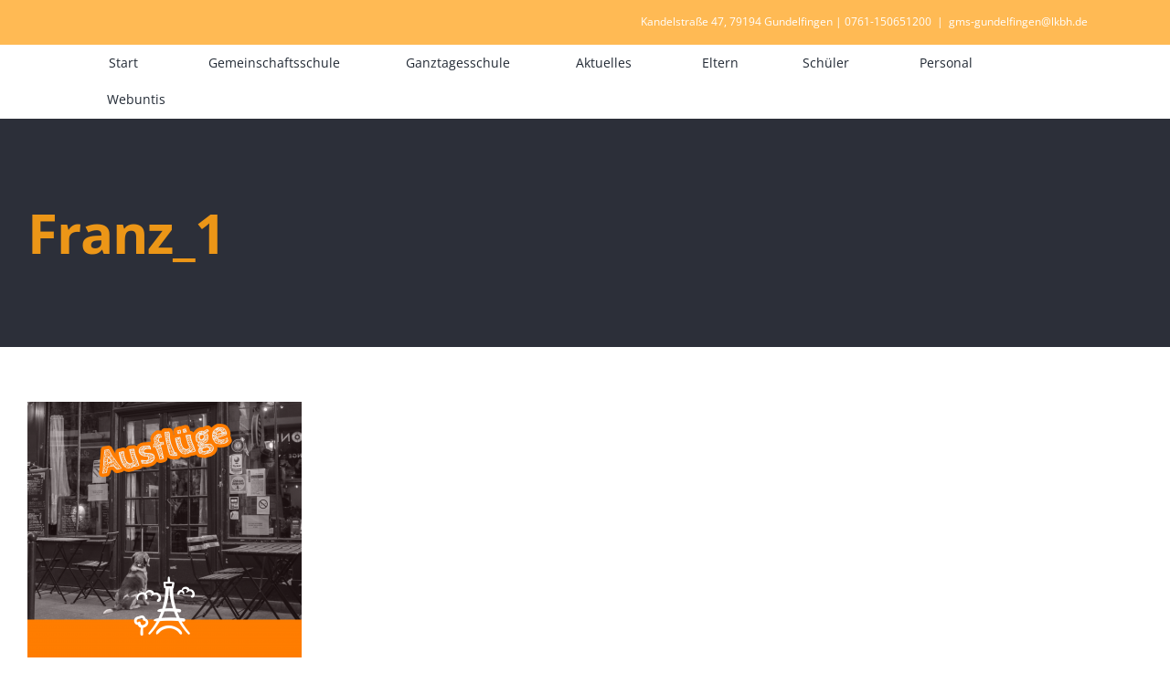

--- FILE ---
content_type: text/html; charset=UTF-8
request_url: https://www.gms-gundelfingen.de/avada_portfolio/economics/franz_1/
body_size: 16602
content:
<!DOCTYPE html>
<html class="avada-html-layout-wide avada-html-header-position-top" dir="ltr" lang="de" prefix="og: https://ogp.me/ns#" prefix="og: http://ogp.me/ns# fb: http://ogp.me/ns/fb#">
<head>
	<meta http-equiv="X-UA-Compatible" content="IE=edge" />
	<meta http-equiv="Content-Type" content="text/html; charset=utf-8"/>
	<link rel='stylesheet' href='/wp-content/themes/Avada/assets/css/_ql-custom.css' type='text/css' media='all' />
	<meta name="viewport" content="width=device-width, initial-scale=1" />
	<script type="text/javascript" data-cookieconsent="ignore">
	window.dataLayer = window.dataLayer || [];

	function gtag() {
		dataLayer.push(arguments);
	}

	gtag("consent", "default", {
		ad_personalization: "denied",
		ad_storage: "denied",
		ad_user_data: "denied",
		analytics_storage: "denied",
		functionality_storage: "denied",
		personalization_storage: "denied",
		security_storage: "granted",
		wait_for_update: 500,
	});
	gtag("set", "ads_data_redaction", true);
	</script>
<script type="text/javascript"
		id="Cookiebot"
		src="https://consent.cookiebot.com/uc.js"
		data-implementation="wp"
		data-cbid="2186d32a-f0c0-481e-8c6b-7b9970ad8f56"
						data-culture="DE"
				data-blockingmode="auto"
	></script>
<title>Franz_1 | Albert-Schweitzer-GMS</title>

		<!-- All in One SEO 4.9.3 - aioseo.com -->
	<meta name="robots" content="max-image-preview:large" />
	<meta name="author" content="Raphael Schlotter"/>
	<meta name="google-site-verification" content="ruzcpR6TctHtiY8vONbAMJYfWD_cLgfvTyWyfm0GstA" />
	<link rel="canonical" href="https://www.gms-gundelfingen.de/avada_portfolio/economics/franz_1/" />
	<meta name="generator" content="All in One SEO (AIOSEO) 4.9.3" />
		<meta property="og:locale" content="de_DE" />
		<meta property="og:site_name" content="Albert-Schweitzer-GMS | Gemeinschaftsschule Gundelfingen" />
		<meta property="og:type" content="article" />
		<meta property="og:title" content="Franz_1 | Albert-Schweitzer-GMS" />
		<meta property="og:url" content="https://www.gms-gundelfingen.de/avada_portfolio/economics/franz_1/" />
		<meta property="article:published_time" content="2021-02-18T18:13:47+00:00" />
		<meta property="article:modified_time" content="2021-02-18T18:13:47+00:00" />
		<meta name="twitter:card" content="summary" />
		<meta name="twitter:title" content="Franz_1 | Albert-Schweitzer-GMS" />
		<script type="application/ld+json" class="aioseo-schema">
			{"@context":"https:\/\/schema.org","@graph":[{"@type":"BreadcrumbList","@id":"https:\/\/www.gms-gundelfingen.de\/avada_portfolio\/economics\/franz_1\/#breadcrumblist","itemListElement":[{"@type":"ListItem","@id":"https:\/\/www.gms-gundelfingen.de#listItem","position":1,"name":"Home","item":"https:\/\/www.gms-gundelfingen.de","nextItem":{"@type":"ListItem","@id":"https:\/\/www.gms-gundelfingen.de\/avada_portfolio\/economics\/franz_1\/#listItem","name":"Franz_1"}},{"@type":"ListItem","@id":"https:\/\/www.gms-gundelfingen.de\/avada_portfolio\/economics\/franz_1\/#listItem","position":2,"name":"Franz_1","previousItem":{"@type":"ListItem","@id":"https:\/\/www.gms-gundelfingen.de#listItem","name":"Home"}}]},{"@type":"ItemPage","@id":"https:\/\/www.gms-gundelfingen.de\/avada_portfolio\/economics\/franz_1\/#itempage","url":"https:\/\/www.gms-gundelfingen.de\/avada_portfolio\/economics\/franz_1\/","name":"Franz_1 | Albert-Schweitzer-GMS","inLanguage":"de-DE","isPartOf":{"@id":"https:\/\/www.gms-gundelfingen.de\/#website"},"breadcrumb":{"@id":"https:\/\/www.gms-gundelfingen.de\/avada_portfolio\/economics\/franz_1\/#breadcrumblist"},"author":{"@id":"https:\/\/www.gms-gundelfingen.de\/author\/admin002\/#author"},"creator":{"@id":"https:\/\/www.gms-gundelfingen.de\/author\/admin002\/#author"},"datePublished":"2021-02-18T19:13:47+01:00","dateModified":"2021-02-18T19:13:47+01:00"},{"@type":"Organization","@id":"https:\/\/www.gms-gundelfingen.de\/#organization","name":"Albert-Schweitzer-GMS","description":"Gemeinschaftsschule Gundelfingen","url":"https:\/\/www.gms-gundelfingen.de\/"},{"@type":"Person","@id":"https:\/\/www.gms-gundelfingen.de\/author\/admin002\/#author","url":"https:\/\/www.gms-gundelfingen.de\/author\/admin002\/","name":"Raphael Schlotter","image":{"@type":"ImageObject","@id":"https:\/\/www.gms-gundelfingen.de\/avada_portfolio\/economics\/franz_1\/#authorImage","url":"https:\/\/secure.gravatar.com\/avatar\/3e0c2ae3b358c6ac49bc2902bc99531bedd102175800d06136f1eaaf72126714?s=96&d=mm&r=g","width":96,"height":96,"caption":"Raphael Schlotter"}},{"@type":"WebSite","@id":"https:\/\/www.gms-gundelfingen.de\/#website","url":"https:\/\/www.gms-gundelfingen.de\/","name":"Albert-Schweitzer-GMS","description":"Gemeinschaftsschule Gundelfingen","inLanguage":"de-DE","publisher":{"@id":"https:\/\/www.gms-gundelfingen.de\/#organization"}}]}
		</script>
		<!-- All in One SEO -->

<link rel='dns-prefetch' href='//www.gms-gundelfingen.de' />
<link rel="alternate" type="application/rss+xml" title="Albert-Schweitzer-GMS &raquo; Feed" href="https://www.gms-gundelfingen.de/feed/" />
<link rel="alternate" type="application/rss+xml" title="Albert-Schweitzer-GMS &raquo; Kommentar-Feed" href="https://www.gms-gundelfingen.de/comments/feed/" />
					<link rel="shortcut icon" href="https://www.gms-gundelfingen.de/wp-content/uploads/2020/09/favicon.gif" type="image/x-icon" />
		
		
		
		
		
		<link rel="alternate" type="application/rss+xml" title="Albert-Schweitzer-GMS &raquo; Kommentar-Feed zu Franz_1" href="https://www.gms-gundelfingen.de/avada_portfolio/economics/franz_1/feed/" />
<link rel="alternate" title="oEmbed (JSON)" type="application/json+oembed" href="https://www.gms-gundelfingen.de/wp-json/oembed/1.0/embed?url=https%3A%2F%2Fwww.gms-gundelfingen.de%2Favada_portfolio%2Feconomics%2Ffranz_1%2F" />
<link rel="alternate" title="oEmbed (XML)" type="text/xml+oembed" href="https://www.gms-gundelfingen.de/wp-json/oembed/1.0/embed?url=https%3A%2F%2Fwww.gms-gundelfingen.de%2Favada_portfolio%2Feconomics%2Ffranz_1%2F&#038;format=xml" />
<style id='wp-img-auto-sizes-contain-inline-css' type='text/css'>
img:is([sizes=auto i],[sizes^="auto," i]){contain-intrinsic-size:3000px 1500px}
/*# sourceURL=wp-img-auto-sizes-contain-inline-css */
</style>
<style id='wp-emoji-styles-inline-css' type='text/css'>

	img.wp-smiley, img.emoji {
		display: inline !important;
		border: none !important;
		box-shadow: none !important;
		height: 1em !important;
		width: 1em !important;
		margin: 0 0.07em !important;
		vertical-align: -0.1em !important;
		background: none !important;
		padding: 0 !important;
	}
/*# sourceURL=wp-emoji-styles-inline-css */
</style>
<style id='classic-theme-styles-inline-css' type='text/css'>
/*! This file is auto-generated */
.wp-block-button__link{color:#fff;background-color:#32373c;border-radius:9999px;box-shadow:none;text-decoration:none;padding:calc(.667em + 2px) calc(1.333em + 2px);font-size:1.125em}.wp-block-file__button{background:#32373c;color:#fff;text-decoration:none}
/*# sourceURL=/wp-includes/css/classic-themes.min.css */
</style>
<link rel='stylesheet' id='cookie-law-info-css' href='https://www.gms-gundelfingen.de/wp-content/plugins/cookie-law-info/legacy/public/css/cookie-law-info-public.css?ver=3.4.0' type='text/css' media='all' />
<link rel='stylesheet' id='cookie-law-info-gdpr-css' href='https://www.gms-gundelfingen.de/wp-content/plugins/cookie-law-info/legacy/public/css/cookie-law-info-gdpr.css?ver=3.4.0' type='text/css' media='all' />
<link rel='stylesheet' id='dimage-style-css' href='https://www.gms-gundelfingen.de/wp-content/plugins/dimage-360/css/dimage-style.css?ver=6.9' type='text/css' media='all' />
<link rel='stylesheet' id='h5p-plugin-styles-css' href='https://www.gms-gundelfingen.de/wp-content/plugins/h5p/h5p-php-library/styles/h5p.css?ver=1.16.2' type='text/css' media='all' />
<link rel='stylesheet' id='fusion-dynamic-css-css' href='https://www.gms-gundelfingen.de/wp-content/uploads/fusion-styles/c7045123b8d9378ffc29f14ef23b3c5f.min.css?ver=3.4.1' type='text/css' media='all' />
<script type="text/javascript" src="https://www.gms-gundelfingen.de/wp-includes/js/jquery/jquery.min.js?ver=3.7.1" id="jquery-core-js"></script>
<script type="text/javascript" src="https://www.gms-gundelfingen.de/wp-includes/js/jquery/jquery-migrate.min.js?ver=3.4.1" id="jquery-migrate-js"></script>
<script type="text/javascript" id="cookie-law-info-js-extra">
/* <![CDATA[ */
var Cli_Data = {"nn_cookie_ids":[],"cookielist":[],"non_necessary_cookies":[],"ccpaEnabled":"","ccpaRegionBased":"","ccpaBarEnabled":"","strictlyEnabled":["necessary","obligatoire"],"ccpaType":"gdpr","js_blocking":"1","custom_integration":"","triggerDomRefresh":"","secure_cookies":""};
var cli_cookiebar_settings = {"animate_speed_hide":"500","animate_speed_show":"500","background":"#FFF","border":"#b1a6a6c2","border_on":"","button_1_button_colour":"#f48c3d","button_1_button_hover":"#c37031","button_1_link_colour":"#fff","button_1_as_button":"1","button_1_new_win":"","button_2_button_colour":"#333","button_2_button_hover":"#292929","button_2_link_colour":"#444","button_2_as_button":"","button_2_hidebar":"","button_3_button_colour":"#dd9933","button_3_button_hover":"#b17a29","button_3_link_colour":"#fff","button_3_as_button":"1","button_3_new_win":"","button_4_button_colour":"#000","button_4_button_hover":"#000000","button_4_link_colour":"#333333","button_4_as_button":"","button_7_button_colour":"#e59a39","button_7_button_hover":"#b77b2e","button_7_link_colour":"#fff","button_7_as_button":"1","button_7_new_win":"","font_family":"inherit","header_fix":"","notify_animate_hide":"1","notify_animate_show":"","notify_div_id":"#cookie-law-info-bar","notify_position_horizontal":"right","notify_position_vertical":"bottom","scroll_close":"","scroll_close_reload":"","accept_close_reload":"","reject_close_reload":"","showagain_tab":"","showagain_background":"#fff","showagain_border":"#000","showagain_div_id":"#cookie-law-info-again","showagain_x_position":"100px","text":"#333333","show_once_yn":"","show_once":"10000","logging_on":"","as_popup":"","popup_overlay":"1","bar_heading_text":"","cookie_bar_as":"banner","popup_showagain_position":"bottom-right","widget_position":"left"};
var log_object = {"ajax_url":"https://www.gms-gundelfingen.de/wp-admin/admin-ajax.php"};
//# sourceURL=cookie-law-info-js-extra
/* ]]> */
</script>
<script type="text/javascript" src="https://www.gms-gundelfingen.de/wp-content/plugins/cookie-law-info/legacy/public/js/cookie-law-info-public.js?ver=3.4.0" id="cookie-law-info-js"></script>
<script type="text/javascript" src="https://www.gms-gundelfingen.de/wp-content/plugins/dimage-360/js/photo-sphere-viewer.min.js?ver=1" id="photo-sphere-js1-js"></script>
<script type="text/javascript" src="https://www.gms-gundelfingen.de/wp-content/plugins/dimage-360/js/three.min.js?ver=1" id="three-min-js"></script>
<link rel="https://api.w.org/" href="https://www.gms-gundelfingen.de/wp-json/" /><link rel="alternate" title="JSON" type="application/json" href="https://www.gms-gundelfingen.de/wp-json/wp/v2/media/3093" /><link rel="EditURI" type="application/rsd+xml" title="RSD" href="https://www.gms-gundelfingen.de/xmlrpc.php?rsd" />
<meta name="generator" content="WordPress 6.9" />
<link rel='shortlink' href='https://www.gms-gundelfingen.de/?p=3093' />
<style type="text/css" id="css-fb-visibility">@media screen and (max-width: 640px){.fusion-no-small-visibility{display:none !important;}body:not(.fusion-builder-ui-wireframe) .sm-text-align-center{text-align:center !important;}body:not(.fusion-builder-ui-wireframe) .sm-text-align-left{text-align:left !important;}body:not(.fusion-builder-ui-wireframe) .sm-text-align-right{text-align:right !important;}body:not(.fusion-builder-ui-wireframe) .sm-mx-auto{margin-left:auto !important;margin-right:auto !important;}body:not(.fusion-builder-ui-wireframe) .sm-ml-auto{margin-left:auto !important;}body:not(.fusion-builder-ui-wireframe) .sm-mr-auto{margin-right:auto !important;}body:not(.fusion-builder-ui-wireframe) .fusion-absolute-position-small{position:absolute;top:auto;width:100%;}}@media screen and (min-width: 641px) and (max-width: 1024px){.fusion-no-medium-visibility{display:none !important;}body:not(.fusion-builder-ui-wireframe) .md-text-align-center{text-align:center !important;}body:not(.fusion-builder-ui-wireframe) .md-text-align-left{text-align:left !important;}body:not(.fusion-builder-ui-wireframe) .md-text-align-right{text-align:right !important;}body:not(.fusion-builder-ui-wireframe) .md-mx-auto{margin-left:auto !important;margin-right:auto !important;}body:not(.fusion-builder-ui-wireframe) .md-ml-auto{margin-left:auto !important;}body:not(.fusion-builder-ui-wireframe) .md-mr-auto{margin-right:auto !important;}body:not(.fusion-builder-ui-wireframe) .fusion-absolute-position-medium{position:absolute;top:auto;width:100%;}}@media screen and (min-width: 1025px){.fusion-no-large-visibility{display:none !important;}body:not(.fusion-builder-ui-wireframe) .lg-text-align-center{text-align:center !important;}body:not(.fusion-builder-ui-wireframe) .lg-text-align-left{text-align:left !important;}body:not(.fusion-builder-ui-wireframe) .lg-text-align-right{text-align:right !important;}body:not(.fusion-builder-ui-wireframe) .lg-mx-auto{margin-left:auto !important;margin-right:auto !important;}body:not(.fusion-builder-ui-wireframe) .lg-ml-auto{margin-left:auto !important;}body:not(.fusion-builder-ui-wireframe) .lg-mr-auto{margin-right:auto !important;}body:not(.fusion-builder-ui-wireframe) .fusion-absolute-position-large{position:absolute;top:auto;width:100%;}}</style><style type="text/css" id="custom-background-css">
body.custom-background { background-image: url("https://www.ash.snbh.schule-bw.de/wp-content/uploads/2020/05/IMG_6553-scaled.jpg"); background-position: left top; background-size: auto; background-repeat: repeat; background-attachment: scroll; }
</style>
	<link rel="icon" href="https://www.gms-gundelfingen.de/wp-content/uploads/2022/07/cropped-AS-Logo-orange-removebg-32x32.png" sizes="32x32" />
<link rel="icon" href="https://www.gms-gundelfingen.de/wp-content/uploads/2022/07/cropped-AS-Logo-orange-removebg-192x192.png" sizes="192x192" />
<link rel="apple-touch-icon" href="https://www.gms-gundelfingen.de/wp-content/uploads/2022/07/cropped-AS-Logo-orange-removebg-180x180.png" />
<meta name="msapplication-TileImage" content="https://www.gms-gundelfingen.de/wp-content/uploads/2022/07/cropped-AS-Logo-orange-removebg-270x270.png" />
		<script type="text/javascript">
			var doc = document.documentElement;
			doc.setAttribute( 'data-useragent', navigator.userAgent );
		</script>
		
	<style id='global-styles-inline-css' type='text/css'>
:root{--wp--preset--aspect-ratio--square: 1;--wp--preset--aspect-ratio--4-3: 4/3;--wp--preset--aspect-ratio--3-4: 3/4;--wp--preset--aspect-ratio--3-2: 3/2;--wp--preset--aspect-ratio--2-3: 2/3;--wp--preset--aspect-ratio--16-9: 16/9;--wp--preset--aspect-ratio--9-16: 9/16;--wp--preset--color--black: #000000;--wp--preset--color--cyan-bluish-gray: #abb8c3;--wp--preset--color--white: #ffffff;--wp--preset--color--pale-pink: #f78da7;--wp--preset--color--vivid-red: #cf2e2e;--wp--preset--color--luminous-vivid-orange: #ff6900;--wp--preset--color--luminous-vivid-amber: #fcb900;--wp--preset--color--light-green-cyan: #7bdcb5;--wp--preset--color--vivid-green-cyan: #00d084;--wp--preset--color--pale-cyan-blue: #8ed1fc;--wp--preset--color--vivid-cyan-blue: #0693e3;--wp--preset--color--vivid-purple: #9b51e0;--wp--preset--gradient--vivid-cyan-blue-to-vivid-purple: linear-gradient(135deg,rgb(6,147,227) 0%,rgb(155,81,224) 100%);--wp--preset--gradient--light-green-cyan-to-vivid-green-cyan: linear-gradient(135deg,rgb(122,220,180) 0%,rgb(0,208,130) 100%);--wp--preset--gradient--luminous-vivid-amber-to-luminous-vivid-orange: linear-gradient(135deg,rgb(252,185,0) 0%,rgb(255,105,0) 100%);--wp--preset--gradient--luminous-vivid-orange-to-vivid-red: linear-gradient(135deg,rgb(255,105,0) 0%,rgb(207,46,46) 100%);--wp--preset--gradient--very-light-gray-to-cyan-bluish-gray: linear-gradient(135deg,rgb(238,238,238) 0%,rgb(169,184,195) 100%);--wp--preset--gradient--cool-to-warm-spectrum: linear-gradient(135deg,rgb(74,234,220) 0%,rgb(151,120,209) 20%,rgb(207,42,186) 40%,rgb(238,44,130) 60%,rgb(251,105,98) 80%,rgb(254,248,76) 100%);--wp--preset--gradient--blush-light-purple: linear-gradient(135deg,rgb(255,206,236) 0%,rgb(152,150,240) 100%);--wp--preset--gradient--blush-bordeaux: linear-gradient(135deg,rgb(254,205,165) 0%,rgb(254,45,45) 50%,rgb(107,0,62) 100%);--wp--preset--gradient--luminous-dusk: linear-gradient(135deg,rgb(255,203,112) 0%,rgb(199,81,192) 50%,rgb(65,88,208) 100%);--wp--preset--gradient--pale-ocean: linear-gradient(135deg,rgb(255,245,203) 0%,rgb(182,227,212) 50%,rgb(51,167,181) 100%);--wp--preset--gradient--electric-grass: linear-gradient(135deg,rgb(202,248,128) 0%,rgb(113,206,126) 100%);--wp--preset--gradient--midnight: linear-gradient(135deg,rgb(2,3,129) 0%,rgb(40,116,252) 100%);--wp--preset--font-size--small: 11.25px;--wp--preset--font-size--medium: 20px;--wp--preset--font-size--large: 22.5px;--wp--preset--font-size--x-large: 42px;--wp--preset--font-size--normal: 15px;--wp--preset--font-size--xlarge: 30px;--wp--preset--font-size--huge: 45px;--wp--preset--spacing--20: 0.44rem;--wp--preset--spacing--30: 0.67rem;--wp--preset--spacing--40: 1rem;--wp--preset--spacing--50: 1.5rem;--wp--preset--spacing--60: 2.25rem;--wp--preset--spacing--70: 3.38rem;--wp--preset--spacing--80: 5.06rem;--wp--preset--shadow--natural: 6px 6px 9px rgba(0, 0, 0, 0.2);--wp--preset--shadow--deep: 12px 12px 50px rgba(0, 0, 0, 0.4);--wp--preset--shadow--sharp: 6px 6px 0px rgba(0, 0, 0, 0.2);--wp--preset--shadow--outlined: 6px 6px 0px -3px rgb(255, 255, 255), 6px 6px rgb(0, 0, 0);--wp--preset--shadow--crisp: 6px 6px 0px rgb(0, 0, 0);}:where(.is-layout-flex){gap: 0.5em;}:where(.is-layout-grid){gap: 0.5em;}body .is-layout-flex{display: flex;}.is-layout-flex{flex-wrap: wrap;align-items: center;}.is-layout-flex > :is(*, div){margin: 0;}body .is-layout-grid{display: grid;}.is-layout-grid > :is(*, div){margin: 0;}:where(.wp-block-columns.is-layout-flex){gap: 2em;}:where(.wp-block-columns.is-layout-grid){gap: 2em;}:where(.wp-block-post-template.is-layout-flex){gap: 1.25em;}:where(.wp-block-post-template.is-layout-grid){gap: 1.25em;}.has-black-color{color: var(--wp--preset--color--black) !important;}.has-cyan-bluish-gray-color{color: var(--wp--preset--color--cyan-bluish-gray) !important;}.has-white-color{color: var(--wp--preset--color--white) !important;}.has-pale-pink-color{color: var(--wp--preset--color--pale-pink) !important;}.has-vivid-red-color{color: var(--wp--preset--color--vivid-red) !important;}.has-luminous-vivid-orange-color{color: var(--wp--preset--color--luminous-vivid-orange) !important;}.has-luminous-vivid-amber-color{color: var(--wp--preset--color--luminous-vivid-amber) !important;}.has-light-green-cyan-color{color: var(--wp--preset--color--light-green-cyan) !important;}.has-vivid-green-cyan-color{color: var(--wp--preset--color--vivid-green-cyan) !important;}.has-pale-cyan-blue-color{color: var(--wp--preset--color--pale-cyan-blue) !important;}.has-vivid-cyan-blue-color{color: var(--wp--preset--color--vivid-cyan-blue) !important;}.has-vivid-purple-color{color: var(--wp--preset--color--vivid-purple) !important;}.has-black-background-color{background-color: var(--wp--preset--color--black) !important;}.has-cyan-bluish-gray-background-color{background-color: var(--wp--preset--color--cyan-bluish-gray) !important;}.has-white-background-color{background-color: var(--wp--preset--color--white) !important;}.has-pale-pink-background-color{background-color: var(--wp--preset--color--pale-pink) !important;}.has-vivid-red-background-color{background-color: var(--wp--preset--color--vivid-red) !important;}.has-luminous-vivid-orange-background-color{background-color: var(--wp--preset--color--luminous-vivid-orange) !important;}.has-luminous-vivid-amber-background-color{background-color: var(--wp--preset--color--luminous-vivid-amber) !important;}.has-light-green-cyan-background-color{background-color: var(--wp--preset--color--light-green-cyan) !important;}.has-vivid-green-cyan-background-color{background-color: var(--wp--preset--color--vivid-green-cyan) !important;}.has-pale-cyan-blue-background-color{background-color: var(--wp--preset--color--pale-cyan-blue) !important;}.has-vivid-cyan-blue-background-color{background-color: var(--wp--preset--color--vivid-cyan-blue) !important;}.has-vivid-purple-background-color{background-color: var(--wp--preset--color--vivid-purple) !important;}.has-black-border-color{border-color: var(--wp--preset--color--black) !important;}.has-cyan-bluish-gray-border-color{border-color: var(--wp--preset--color--cyan-bluish-gray) !important;}.has-white-border-color{border-color: var(--wp--preset--color--white) !important;}.has-pale-pink-border-color{border-color: var(--wp--preset--color--pale-pink) !important;}.has-vivid-red-border-color{border-color: var(--wp--preset--color--vivid-red) !important;}.has-luminous-vivid-orange-border-color{border-color: var(--wp--preset--color--luminous-vivid-orange) !important;}.has-luminous-vivid-amber-border-color{border-color: var(--wp--preset--color--luminous-vivid-amber) !important;}.has-light-green-cyan-border-color{border-color: var(--wp--preset--color--light-green-cyan) !important;}.has-vivid-green-cyan-border-color{border-color: var(--wp--preset--color--vivid-green-cyan) !important;}.has-pale-cyan-blue-border-color{border-color: var(--wp--preset--color--pale-cyan-blue) !important;}.has-vivid-cyan-blue-border-color{border-color: var(--wp--preset--color--vivid-cyan-blue) !important;}.has-vivid-purple-border-color{border-color: var(--wp--preset--color--vivid-purple) !important;}.has-vivid-cyan-blue-to-vivid-purple-gradient-background{background: var(--wp--preset--gradient--vivid-cyan-blue-to-vivid-purple) !important;}.has-light-green-cyan-to-vivid-green-cyan-gradient-background{background: var(--wp--preset--gradient--light-green-cyan-to-vivid-green-cyan) !important;}.has-luminous-vivid-amber-to-luminous-vivid-orange-gradient-background{background: var(--wp--preset--gradient--luminous-vivid-amber-to-luminous-vivid-orange) !important;}.has-luminous-vivid-orange-to-vivid-red-gradient-background{background: var(--wp--preset--gradient--luminous-vivid-orange-to-vivid-red) !important;}.has-very-light-gray-to-cyan-bluish-gray-gradient-background{background: var(--wp--preset--gradient--very-light-gray-to-cyan-bluish-gray) !important;}.has-cool-to-warm-spectrum-gradient-background{background: var(--wp--preset--gradient--cool-to-warm-spectrum) !important;}.has-blush-light-purple-gradient-background{background: var(--wp--preset--gradient--blush-light-purple) !important;}.has-blush-bordeaux-gradient-background{background: var(--wp--preset--gradient--blush-bordeaux) !important;}.has-luminous-dusk-gradient-background{background: var(--wp--preset--gradient--luminous-dusk) !important;}.has-pale-ocean-gradient-background{background: var(--wp--preset--gradient--pale-ocean) !important;}.has-electric-grass-gradient-background{background: var(--wp--preset--gradient--electric-grass) !important;}.has-midnight-gradient-background{background: var(--wp--preset--gradient--midnight) !important;}.has-small-font-size{font-size: var(--wp--preset--font-size--small) !important;}.has-medium-font-size{font-size: var(--wp--preset--font-size--medium) !important;}.has-large-font-size{font-size: var(--wp--preset--font-size--large) !important;}.has-x-large-font-size{font-size: var(--wp--preset--font-size--x-large) !important;}
/*# sourceURL=global-styles-inline-css */
</style>
<link rel='stylesheet' id='cookie-law-info-table-css' href='https://www.gms-gundelfingen.de/wp-content/plugins/cookie-law-info/legacy/public/css/cookie-law-info-table.css?ver=3.4.0' type='text/css' media='all' />
</head>

<body class="attachment wp-singular attachment-template-default single single-attachment postid-3093 attachmentid-3093 attachment-png custom-background wp-theme-Avada fusion-image-hovers fusion-pagination-sizing fusion-button_size-large fusion-button_type-flat fusion-button_span-yes avada-image-rollover-circle-no avada-image-rollover-yes avada-image-rollover-direction-fade fusion-body ltr fusion-sticky-header no-tablet-sticky-header no-mobile-sticky-header no-mobile-slidingbar avada-has-rev-slider-styles fusion-disable-outline fusion-sub-menu-fade mobile-logo-pos-left layout-wide-mode avada-has-boxed-modal-shadow-none layout-scroll-offset-full avada-has-zero-margin-offset-top fusion-top-header menu-text-align-left mobile-menu-design-modern fusion-hide-pagination-text fusion-header-layout-v3 avada-responsive avada-footer-fx-none avada-menu-highlight-style-textcolor fusion-search-form-classic fusion-main-menu-search-overlay fusion-avatar-square avada-dropdown-styles avada-blog-layout-grid avada-blog-archive-layout-grid avada-header-shadow-no avada-menu-icon-position-left avada-has-megamenu-shadow avada-has-header-100-width avada-has-pagetitle-bg-full avada-has-mobile-menu-search avada-has-100-footer avada-has-titlebar-bar_and_content avada-header-border-color-full-transparent avada-social-full-transparent avada-header-top-bg-not-opaque avada-has-transparent-timeline_color avada-has-pagination-padding avada-flyout-menu-direction-top avada-ec-views-v1" >
		<a class="skip-link screen-reader-text" href="#content">Zum Inhalt springen</a>

	<div id="boxed-wrapper">
		<div class="fusion-sides-frame"></div>
		<div id="wrapper" class="fusion-wrapper">
			<div id="home" style="position:relative;top:-1px;"></div>
			
				
			<header class="fusion-header-wrapper">
				<div class="fusion-header-v3 fusion-logo-alignment fusion-logo-left fusion-sticky-menu- fusion-sticky-logo- fusion-mobile-logo-  fusion-mobile-menu-design-modern">
					
<div class="fusion-secondary-header">
	<div class="fusion-row">
							<div class="fusion-alignright">
				<div class="fusion-contact-info"><span class="fusion-contact-info-phone-number">Kandelstraße 47, 79194 Gundelfingen | 0761-150651200</span><span class="fusion-header-separator">|</span><span class="fusion-contact-info-email-address"><a href="mailto:&#103;ms-&#103;u&#110;&#100;&#101;lf&#105;ng&#101;n&#64;&#108;&#107;b&#104;.&#100;e">&#103;ms-&#103;u&#110;&#100;&#101;lf&#105;ng&#101;n&#64;&#108;&#107;b&#104;.&#100;e</a></span></div>			</div>
			</div>
</div>
<div class="fusion-header-sticky-height"></div>
<div class="fusion-header">
	<div class="fusion-row">
					<div class="fusion-logo" data-margin-top="0px" data-margin-bottom="0px" data-margin-left="0px" data-margin-right="0px">
		</div>		<nav class="fusion-main-menu" aria-label="Hauptmenü"><div class="fusion-overlay-search">		<form role="search" class="searchform fusion-search-form  fusion-search-form-classic" method="get" action="https://www.gms-gundelfingen.de/">
			<div class="fusion-search-form-content">

				
				<div class="fusion-search-field search-field">
					<label><span class="screen-reader-text">Suche nach:</span>
													<input type="search" value="" name="s" class="s" placeholder="Suchen..." required aria-required="true" aria-label="Suchen..."/>
											</label>
				</div>
				<div class="fusion-search-button search-button">
					<input type="submit" class="fusion-search-submit searchsubmit" aria-label="Suche" value="&#xf002;" />
									</div>

				
			</div>


			
		</form>
		<div class="fusion-search-spacer"></div><a href="#" role="button" aria-label="Schließe die Suche" class="fusion-close-search"></a></div><ul id="menu-hauptmenue" class="fusion-menu"><li  id="menu-item-27"  class="menu-item menu-item-type-post_type menu-item-object-page menu-item-home menu-item-27"  data-item-id="27"><a  href="https://www.gms-gundelfingen.de/" class="fusion-flex-link fusion-textcolor-highlight"><span class="fusion-megamenu-icon"><i class="glyphicon fa-home fas" aria-hidden="true"></i></span><span class="menu-text">Start</span></a></li><li  id="menu-item-26"  class="menu-item menu-item-type-post_type menu-item-object-page menu-item-26"  data-item-id="26"><a  href="https://www.gms-gundelfingen.de/gemeinschaftsschule/" class="fusion-flex-link fusion-textcolor-highlight"><span class="fusion-megamenu-icon"><i class="glyphicon fa-graduation-cap fas" aria-hidden="true"></i></span><span class="menu-text">Gemeinschaftsschule</span></a></li><li  id="menu-item-2250"  class="menu-item menu-item-type-post_type menu-item-object-page menu-item-2250"  data-item-id="2250"><a  href="https://www.gms-gundelfingen.de/ganztagesschule/" class="fusion-flex-link fusion-textcolor-highlight"><span class="fusion-megamenu-icon"><i class="glyphicon fa-shapes fas" aria-hidden="true"></i></span><span class="menu-text">Ganztagesschule</span></a></li><li  id="menu-item-2334"  class="menu-item menu-item-type-post_type menu-item-object-page menu-item-2334"  data-item-id="2334"><a  href="https://www.gms-gundelfingen.de/courses/" class="fusion-flex-link fusion-textcolor-highlight"><span class="fusion-megamenu-icon"><i class="glyphicon fa-info-circle fas" aria-hidden="true"></i></span><span class="menu-text">Aktuelles</span></a></li><li  id="menu-item-2251"  class="menu-item menu-item-type-post_type menu-item-object-page menu-item-2251"  data-item-id="2251"><a  href="https://www.gms-gundelfingen.de/eltern/" class="fusion-flex-link fusion-textcolor-highlight"><span class="fusion-megamenu-icon"><i class="glyphicon fa-user-friends fas" aria-hidden="true"></i></span><span class="menu-text">Eltern</span></a></li><li  id="menu-item-2261"  class="menu-item menu-item-type-post_type menu-item-object-page menu-item-2261"  data-item-id="2261"><a  href="https://www.gms-gundelfingen.de/schueler/" class="fusion-flex-link fusion-textcolor-highlight"><span class="fusion-megamenu-icon"><i class="glyphicon fa-user-graduate fas" aria-hidden="true"></i></span><span class="menu-text">Schüler</span></a></li><li  id="menu-item-2254"  class="menu-item menu-item-type-post_type menu-item-object-page menu-item-2254"  data-item-id="2254"><a  href="https://www.gms-gundelfingen.de/personal/" class="fusion-flex-link fusion-textcolor-highlight"><span class="fusion-megamenu-icon"><i class="glyphicon fa-user-cog fas" aria-hidden="true"></i></span><span class="menu-text">Personal</span></a></li><li  id="menu-item-4334"  class="menu-item menu-item-type-custom menu-item-object-custom menu-item-4334"  data-item-id="4334"><a  href="https://kadmos.webuntis.com/WebUntis/#/basic/login" class="fusion-flex-link fusion-textcolor-highlight"><span class="fusion-megamenu-icon"><i class="glyphicon fa-clock fas" aria-hidden="true"></i></span><span class="menu-text">Webuntis</span></a></li></ul></nav><div class="fusion-mobile-navigation"><ul id="menu-hauptmenue-1" class="fusion-mobile-menu"><li   class="menu-item menu-item-type-post_type menu-item-object-page menu-item-home menu-item-27"  data-item-id="27"><a  href="https://www.gms-gundelfingen.de/" class="fusion-flex-link fusion-textcolor-highlight"><span class="fusion-megamenu-icon"><i class="glyphicon fa-home fas" aria-hidden="true"></i></span><span class="menu-text">Start</span></a></li><li   class="menu-item menu-item-type-post_type menu-item-object-page menu-item-26"  data-item-id="26"><a  href="https://www.gms-gundelfingen.de/gemeinschaftsschule/" class="fusion-flex-link fusion-textcolor-highlight"><span class="fusion-megamenu-icon"><i class="glyphicon fa-graduation-cap fas" aria-hidden="true"></i></span><span class="menu-text">Gemeinschaftsschule</span></a></li><li   class="menu-item menu-item-type-post_type menu-item-object-page menu-item-2250"  data-item-id="2250"><a  href="https://www.gms-gundelfingen.de/ganztagesschule/" class="fusion-flex-link fusion-textcolor-highlight"><span class="fusion-megamenu-icon"><i class="glyphicon fa-shapes fas" aria-hidden="true"></i></span><span class="menu-text">Ganztagesschule</span></a></li><li   class="menu-item menu-item-type-post_type menu-item-object-page menu-item-2334"  data-item-id="2334"><a  href="https://www.gms-gundelfingen.de/courses/" class="fusion-flex-link fusion-textcolor-highlight"><span class="fusion-megamenu-icon"><i class="glyphicon fa-info-circle fas" aria-hidden="true"></i></span><span class="menu-text">Aktuelles</span></a></li><li   class="menu-item menu-item-type-post_type menu-item-object-page menu-item-2251"  data-item-id="2251"><a  href="https://www.gms-gundelfingen.de/eltern/" class="fusion-flex-link fusion-textcolor-highlight"><span class="fusion-megamenu-icon"><i class="glyphicon fa-user-friends fas" aria-hidden="true"></i></span><span class="menu-text">Eltern</span></a></li><li   class="menu-item menu-item-type-post_type menu-item-object-page menu-item-2261"  data-item-id="2261"><a  href="https://www.gms-gundelfingen.de/schueler/" class="fusion-flex-link fusion-textcolor-highlight"><span class="fusion-megamenu-icon"><i class="glyphicon fa-user-graduate fas" aria-hidden="true"></i></span><span class="menu-text">Schüler</span></a></li><li   class="menu-item menu-item-type-post_type menu-item-object-page menu-item-2254"  data-item-id="2254"><a  href="https://www.gms-gundelfingen.de/personal/" class="fusion-flex-link fusion-textcolor-highlight"><span class="fusion-megamenu-icon"><i class="glyphicon fa-user-cog fas" aria-hidden="true"></i></span><span class="menu-text">Personal</span></a></li><li   class="menu-item menu-item-type-custom menu-item-object-custom menu-item-4334"  data-item-id="4334"><a  href="https://kadmos.webuntis.com/WebUntis/#/basic/login" class="fusion-flex-link fusion-textcolor-highlight"><span class="fusion-megamenu-icon"><i class="glyphicon fa-clock fas" aria-hidden="true"></i></span><span class="menu-text">Webuntis</span></a></li></ul></div>	<div class="fusion-mobile-menu-icons">
							<a href="#" class="fusion-icon awb-icon-bars" aria-label="Toggle mobile menu" aria-expanded="false"></a>
		
					<a href="#" class="fusion-icon awb-icon-search" aria-label="Toggle mobile search"></a>
		
		
			</div>

<nav class="fusion-mobile-nav-holder fusion-mobile-menu-text-align-left" aria-label="Main Menu Mobile"></nav>

		
<div class="fusion-clearfix"></div>
<div class="fusion-mobile-menu-search">
			<form role="search" class="searchform fusion-search-form  fusion-search-form-classic" method="get" action="https://www.gms-gundelfingen.de/">
			<div class="fusion-search-form-content">

				
				<div class="fusion-search-field search-field">
					<label><span class="screen-reader-text">Suche nach:</span>
													<input type="search" value="" name="s" class="s" placeholder="Suchen..." required aria-required="true" aria-label="Suchen..."/>
											</label>
				</div>
				<div class="fusion-search-button search-button">
					<input type="submit" class="fusion-search-submit searchsubmit" aria-label="Suche" value="&#xf002;" />
									</div>

				
			</div>


			
		</form>
		</div>
			</div>
</div>
				</div>
				<div class="fusion-clearfix"></div>
			</header>
							
						<div id="sliders-container" class="fusion-slider-visibility">
					</div>
				
				
			
			<div class="avada-page-titlebar-wrapper" role="banner">
	<div class="fusion-page-title-bar fusion-page-title-bar-breadcrumbs fusion-page-title-bar-left">
		<div class="fusion-page-title-row">
			<div class="fusion-page-title-wrapper">
				<div class="fusion-page-title-captions">

																							<h1 class="entry-title">Franz_1</h1>

											
					
				</div>

													
			</div>
		</div>
	</div>
</div>

						<main id="main" class="clearfix ">
				<div class="fusion-row" style="">

<section id="content" style="width: 100%;">
	
					<article id="post-3093" class="post post-3093 attachment type-attachment status-inherit hentry">
										<span class="entry-title" style="display: none;">Franz_1</span>
			
				
						<div class="post-content">
				<p class="attachment"><a data-rel="iLightbox[postimages]" data-title="" data-caption="" href='https://www.gms-gundelfingen.de/wp-content/uploads/2016/03/Franz_1.png'><img fetchpriority="high" decoding="async" width="300" height="300" src="https://www.gms-gundelfingen.de/wp-content/uploads/2016/03/Franz_1-300x300.png" class="attachment-medium size-medium" alt="" srcset="https://www.gms-gundelfingen.de/wp-content/uploads/2016/03/Franz_1-66x66.png 66w, https://www.gms-gundelfingen.de/wp-content/uploads/2016/03/Franz_1-150x150.png 150w, https://www.gms-gundelfingen.de/wp-content/uploads/2016/03/Franz_1-200x200.png 200w, https://www.gms-gundelfingen.de/wp-content/uploads/2016/03/Franz_1-300x300.png 300w, https://www.gms-gundelfingen.de/wp-content/uploads/2016/03/Franz_1-400x400.png 400w, https://www.gms-gundelfingen.de/wp-content/uploads/2016/03/Franz_1-600x600.png 600w, https://www.gms-gundelfingen.de/wp-content/uploads/2016/03/Franz_1-768x768.png 768w, https://www.gms-gundelfingen.de/wp-content/uploads/2016/03/Franz_1-800x800.png 800w, https://www.gms-gundelfingen.de/wp-content/uploads/2016/03/Franz_1-1024x1024.png 1024w, https://www.gms-gundelfingen.de/wp-content/uploads/2016/03/Franz_1-1200x1200.png 1200w, https://www.gms-gundelfingen.de/wp-content/uploads/2016/03/Franz_1-1536x1536.png 1536w" sizes="(max-width: 300px) 100vw, 300px" /></a></p>
							</div>

												<span class="vcard rich-snippet-hidden"><span class="fn"><a href="https://www.gms-gundelfingen.de/author/admin002/" title="Beiträge von Raphael Schlotter" rel="author">Raphael Schlotter</a></span></span><span class="updated rich-snippet-hidden">2021-02-18T19:13:47+01:00</span>																								
																	</article>
	</section>
						
					</div>  <!-- fusion-row -->
				</main>  <!-- #main -->
				
				
								
					
		<div class="fusion-footer">
					
	<footer class="fusion-footer-widget-area fusion-widget-area">
		<div class="fusion-row">
			<div class="fusion-columns fusion-columns-5 fusion-widget-area">
				
																									<div class="fusion-column col-lg-2 col-md-2 col-sm-2">
							<section id="text-23" class="fusion-footer-widget-column widget widget_text" style="border-style: solid;border-color:transparent;border-width:0px;"><h4 class="widget-title">Kontakt</h4>			<div class="textwidget"><p>Albert-Schweitzer-Gemeinschaftsschule</p>
<p>Kandelstraße 47</p>
<p>79194 Gundelfingen</p>
<p>Telefon: 0761/150651-200</p>
<p>Fax: 0761/150651-209</p>
<p><strong><a href="https://www.gms-gundelfingen.de/impressum/">Impressum</a></strong></p>
<p><strong><a href="https://www.gms-gundelfingen.de/datenschutzerklaerung-2/">Datenschutzerklärung</a></strong></p>
</div>
		<div style="clear:both;"></div></section>																					</div>
																										<div class="fusion-column col-lg-2 col-md-2 col-sm-2">
							
		<section id="recent-posts-3" class="fusion-footer-widget-column widget widget_recent_entries">
		<h4 class="widget-title">Neueste Beiträge</h4>
		<ul>
											<li>
					<a href="https://www.gms-gundelfingen.de/2026/01/08/schlittschuhlaufen-in-emmendingen-ein-gelungener-winterausflug/">Schlittschuhlaufen in Emmendingen – ein gelungener Winterausflug</a>
											<span class="post-date">8. Januar 2026</span>
									</li>
											<li>
					<a href="https://www.gms-gundelfingen.de/2025/12/16/voelkerballturnier-der-klassen-5-10/">Völkerballturnier der Klassen 5–10</a>
											<span class="post-date">16. Dezember 2025</span>
									</li>
											<li>
					<a href="https://www.gms-gundelfingen.de/2025/12/09/vorlesewettbewerb-2025-26-an-der-gms-ist-entschieden/">Vorlesewettbewerb 2025/26 an der GMS ist entschieden</a>
											<span class="post-date">9. Dezember 2025</span>
									</li>
					</ul>

		<div style="clear:both;"></div></section>																					</div>
																										<div class="fusion-column col-lg-2 col-md-2 col-sm-2">
							<section id="media_image-12" class="fusion-footer-widget-column widget widget_media_image" style="border-style: solid;border-color:transparent;border-width:0px;"><img width="166" height="167" src="https://www.gms-gundelfingen.de/wp-content/uploads/2022/10/RFS-Logo-2022_23.png" class="image wp-image-3861  attachment-full size-full" alt="" style="max-width: 100%; height: auto;" decoding="async" srcset="https://www.gms-gundelfingen.de/wp-content/uploads/2022/10/RFS-Logo-2022_23-66x66.png 66w, https://www.gms-gundelfingen.de/wp-content/uploads/2022/10/RFS-Logo-2022_23-150x150.png 150w, https://www.gms-gundelfingen.de/wp-content/uploads/2022/10/RFS-Logo-2022_23.png 166w" sizes="(max-width: 166px) 100vw, 166px" /><div style="clear:both;"></div></section><section id="media_image-9" class="fusion-footer-widget-column widget widget_media_image" style="border-style: solid;border-color:transparent;border-width:0px;"><img width="284" height="300" src="https://www.gms-gundelfingen.de/wp-content/uploads/2021/12/KinderMedienLand_Logo_hoch_gefoerdert-284x300.jpg" class="image wp-image-3517  attachment-medium size-medium" alt="" style="max-width: 100%; height: auto;" decoding="async" srcset="https://www.gms-gundelfingen.de/wp-content/uploads/2021/12/KinderMedienLand_Logo_hoch_gefoerdert-200x212.jpg 200w, https://www.gms-gundelfingen.de/wp-content/uploads/2021/12/KinderMedienLand_Logo_hoch_gefoerdert-284x300.jpg 284w, https://www.gms-gundelfingen.de/wp-content/uploads/2021/12/KinderMedienLand_Logo_hoch_gefoerdert-400x423.jpg 400w, https://www.gms-gundelfingen.de/wp-content/uploads/2021/12/KinderMedienLand_Logo_hoch_gefoerdert-600x635.jpg 600w, https://www.gms-gundelfingen.de/wp-content/uploads/2021/12/KinderMedienLand_Logo_hoch_gefoerdert-768x813.jpg 768w, https://www.gms-gundelfingen.de/wp-content/uploads/2021/12/KinderMedienLand_Logo_hoch_gefoerdert-800x847.jpg 800w, https://www.gms-gundelfingen.de/wp-content/uploads/2021/12/KinderMedienLand_Logo_hoch_gefoerdert-968x1024.jpg 968w, https://www.gms-gundelfingen.de/wp-content/uploads/2021/12/KinderMedienLand_Logo_hoch_gefoerdert-1200x1270.jpg 1200w, https://www.gms-gundelfingen.de/wp-content/uploads/2021/12/KinderMedienLand_Logo_hoch_gefoerdert-1452x1536.jpg 1452w, https://www.gms-gundelfingen.de/wp-content/uploads/2021/12/KinderMedienLand_Logo_hoch_gefoerdert.jpg 1789w" sizes="(max-width: 284px) 100vw, 284px" /><div style="clear:both;"></div></section>																					</div>
																										<div class="fusion-column col-lg-2 col-md-2 col-sm-2">
							<section id="text-25" class="fusion-footer-widget-column widget widget_text" style="border-style: solid;border-color:transparent;border-width:0px;">			<div class="textwidget"><p><a href="https://www.gms-gundelfingen.de/wp-content/uploads/2024/12/Schulpreis_24_RGB.jpg"><img decoding="async" class="wp-image-4558 aligncenter" src="https://www.gms-gundelfingen.de/wp-content/uploads/2024/12/Schulpreis_24_RGB.jpg" alt="" width="415" height="159" srcset="https://www.gms-gundelfingen.de/wp-content/uploads/2024/12/Schulpreis_24_RGB-200x77.jpg 200w, https://www.gms-gundelfingen.de/wp-content/uploads/2024/12/Schulpreis_24_RGB-300x115.jpg 300w, https://www.gms-gundelfingen.de/wp-content/uploads/2024/12/Schulpreis_24_RGB-400x153.jpg 400w, https://www.gms-gundelfingen.de/wp-content/uploads/2024/12/Schulpreis_24_RGB-600x230.jpg 600w, https://www.gms-gundelfingen.de/wp-content/uploads/2024/12/Schulpreis_24_RGB-768x294.jpg 768w, https://www.gms-gundelfingen.de/wp-content/uploads/2024/12/Schulpreis_24_RGB-800x307.jpg 800w, https://www.gms-gundelfingen.de/wp-content/uploads/2024/12/Schulpreis_24_RGB-1024x392.jpg 1024w, https://www.gms-gundelfingen.de/wp-content/uploads/2024/12/Schulpreis_24_RGB-1200x460.jpg 1200w, https://www.gms-gundelfingen.de/wp-content/uploads/2024/12/Schulpreis_24_RGB-1536x589.jpg 1536w, https://www.gms-gundelfingen.de/wp-content/uploads/2024/12/Schulpreis_24_RGB.jpg 2542w" sizes="(max-width: 415px) 100vw, 415px" /></a></p>
<p>Sonderpreis Medienkonzept</p>
<p>&nbsp;</p>
<p><a href="https://www.gms-gundelfingen.de/wp-content/uploads/2025/01/fobizz_Siegel_2024-2025_transparenter_Hintergrund.png"><img decoding="async" class="wp-image-4597 aligncenter" src="https://www.gms-gundelfingen.de/wp-content/uploads/2025/01/fobizz_Siegel_2024-2025_transparenter_Hintergrund.png" alt="" width="287" height="335" srcset="https://www.gms-gundelfingen.de/wp-content/uploads/2025/01/fobizz_Siegel_2024-2025_transparenter_Hintergrund-200x233.png 200w, https://www.gms-gundelfingen.de/wp-content/uploads/2025/01/fobizz_Siegel_2024-2025_transparenter_Hintergrund-258x300.png 258w, https://www.gms-gundelfingen.de/wp-content/uploads/2025/01/fobizz_Siegel_2024-2025_transparenter_Hintergrund-400x466.png 400w, https://www.gms-gundelfingen.de/wp-content/uploads/2025/01/fobizz_Siegel_2024-2025_transparenter_Hintergrund-600x699.png 600w, https://www.gms-gundelfingen.de/wp-content/uploads/2025/01/fobizz_Siegel_2024-2025_transparenter_Hintergrund-768x894.png 768w, https://www.gms-gundelfingen.de/wp-content/uploads/2025/01/fobizz_Siegel_2024-2025_transparenter_Hintergrund-800x932.png 800w, https://www.gms-gundelfingen.de/wp-content/uploads/2025/01/fobizz_Siegel_2024-2025_transparenter_Hintergrund-879x1024.png 879w, https://www.gms-gundelfingen.de/wp-content/uploads/2025/01/fobizz_Siegel_2024-2025_transparenter_Hintergrund-1200x1397.png 1200w, https://www.gms-gundelfingen.de/wp-content/uploads/2025/01/fobizz_Siegel_2024-2025_transparenter_Hintergrund-1319x1536.png 1319w, https://www.gms-gundelfingen.de/wp-content/uploads/2025/01/fobizz_Siegel_2024-2025_transparenter_Hintergrund-1759x2048.png 1759w, https://www.gms-gundelfingen.de/wp-content/uploads/2025/01/fobizz_Siegel_2024-2025_transparenter_Hintergrund.png 3758w" sizes="(max-width: 287px) 100vw, 287px" /></a></p>
</div>
		<div style="clear:both;"></div></section>																					</div>
																										<div class="fusion-column fusion-column-last col-lg-2 col-md-2 col-sm-2">
							<section id="text-24" class="fusion-footer-widget-column widget widget_text" style="border-style: solid;border-color:transparent;border-width:0px;">			<div class="textwidget"><p><a href="https://www.gms-gundelfingen.de/wp-content/uploads/2023/11/IdeeBW_Logo_4C.jpg"><img decoding="async" class="alignnone size-full wp-image-4233" src="https://www.gms-gundelfingen.de/wp-content/uploads/2023/11/IdeeBW_Logo_4C.jpg" alt="" width="1193" height="497" srcset="https://www.gms-gundelfingen.de/wp-content/uploads/2023/11/IdeeBW_Logo_4C-200x83.jpg 200w, https://www.gms-gundelfingen.de/wp-content/uploads/2023/11/IdeeBW_Logo_4C-300x125.jpg 300w, https://www.gms-gundelfingen.de/wp-content/uploads/2023/11/IdeeBW_Logo_4C-400x167.jpg 400w, https://www.gms-gundelfingen.de/wp-content/uploads/2023/11/IdeeBW_Logo_4C-600x250.jpg 600w, https://www.gms-gundelfingen.de/wp-content/uploads/2023/11/IdeeBW_Logo_4C-768x320.jpg 768w, https://www.gms-gundelfingen.de/wp-content/uploads/2023/11/IdeeBW_Logo_4C-800x333.jpg 800w, https://www.gms-gundelfingen.de/wp-content/uploads/2023/11/IdeeBW_Logo_4C-1024x427.jpg 1024w, https://www.gms-gundelfingen.de/wp-content/uploads/2023/11/IdeeBW_Logo_4C.jpg 1193w" sizes="(max-width: 1193px) 100vw, 1193px" /></a></p>
<p>Förderpreis 2023 Makerspace</p>
<p><a href="https://www.gms-gundelfingen.de/wp-content/uploads/2025/06/Bildschirmfoto-2025-06-27-um-12.10.05.png"><img decoding="async" class="alignnone size-full wp-image-4824" src="https://www.gms-gundelfingen.de/wp-content/uploads/2025/06/Bildschirmfoto-2025-06-27-um-12.10.05.png" alt="" width="1608" height="1610" srcset="https://www.gms-gundelfingen.de/wp-content/uploads/2025/06/Bildschirmfoto-2025-06-27-um-12.10.05-66x66.png 66w, https://www.gms-gundelfingen.de/wp-content/uploads/2025/06/Bildschirmfoto-2025-06-27-um-12.10.05-150x150.png 150w, https://www.gms-gundelfingen.de/wp-content/uploads/2025/06/Bildschirmfoto-2025-06-27-um-12.10.05-200x200.png 200w, https://www.gms-gundelfingen.de/wp-content/uploads/2025/06/Bildschirmfoto-2025-06-27-um-12.10.05-300x300.png 300w, https://www.gms-gundelfingen.de/wp-content/uploads/2025/06/Bildschirmfoto-2025-06-27-um-12.10.05-400x400.png 400w, https://www.gms-gundelfingen.de/wp-content/uploads/2025/06/Bildschirmfoto-2025-06-27-um-12.10.05-600x601.png 600w, https://www.gms-gundelfingen.de/wp-content/uploads/2025/06/Bildschirmfoto-2025-06-27-um-12.10.05-768x769.png 768w, https://www.gms-gundelfingen.de/wp-content/uploads/2025/06/Bildschirmfoto-2025-06-27-um-12.10.05-800x801.png 800w, https://www.gms-gundelfingen.de/wp-content/uploads/2025/06/Bildschirmfoto-2025-06-27-um-12.10.05-1024x1024.png 1024w, https://www.gms-gundelfingen.de/wp-content/uploads/2025/06/Bildschirmfoto-2025-06-27-um-12.10.05-1200x1201.png 1200w, https://www.gms-gundelfingen.de/wp-content/uploads/2025/06/Bildschirmfoto-2025-06-27-um-12.10.05-1534x1536.png 1534w, https://www.gms-gundelfingen.de/wp-content/uploads/2025/06/Bildschirmfoto-2025-06-27-um-12.10.05.png 1608w" sizes="(max-width: 1608px) 100vw, 1608px" /></a></p>
</div>
		<div style="clear:both;"></div></section>																					</div>
																		
				<div class="fusion-clearfix"></div>
			</div> <!-- fusion-columns -->
		</div> <!-- fusion-row -->
	</footer> <!-- fusion-footer-widget-area -->

	
	<footer id="footer" class="fusion-footer-copyright-area">
		<div class="fusion-row">
			<div class="fusion-copyright-content">

				<div class="fusion-copyright-notice">
		<div>
		Copyright 2020 Albert-Schweitzer-Gemeinschaftsschule Gundelfingen | All Rights Reserved | Powered by Wordpress	</div>
</div>

			</div> <!-- fusion-fusion-copyright-content -->
		</div> <!-- fusion-row -->
	</footer> <!-- #footer -->
		</div> <!-- fusion-footer -->

		
					<div class="fusion-sliding-bar-wrapper">
											</div>

												</div> <!-- wrapper -->
		</div> <!-- #boxed-wrapper -->
		<div class="fusion-top-frame"></div>
		<div class="fusion-bottom-frame"></div>
		<div class="fusion-boxed-shadow"></div>
		<a class="fusion-one-page-text-link fusion-page-load-link" tabindex="-1" href="#" aria-hidden="true"></a>

		<div class="avada-footer-scripts">
			<script type="speculationrules">
{"prefetch":[{"source":"document","where":{"and":[{"href_matches":"/*"},{"not":{"href_matches":["/wp-*.php","/wp-admin/*","/wp-content/uploads/*","/wp-content/*","/wp-content/plugins/*","/wp-content/themes/Avada/*","/*\\?(.+)"]}},{"not":{"selector_matches":"a[rel~=\"nofollow\"]"}},{"not":{"selector_matches":".no-prefetch, .no-prefetch a"}}]},"eagerness":"conservative"}]}
</script>
<!--googleoff: all--><div id="cookie-law-info-bar" data-nosnippet="true"><span><div class="cli-bar-container cli-style-v2"><div class="cli-bar-message">Wir verwenden Cookies, um Inhalte und Anzeigen zu personalisieren, Funktionen für soziale Medien anbieten zu können und die Zugriffe auf unsere Website zu analysieren. <br />
.</div><div class="cli-bar-btn_container"><a role='button' class="cli_settings_button" style="margin:0px 10px 0px 5px">Cookie Einstellungen</a><a role='button' data-cli_action="accept" id="cookie_action_close_header" class="medium cli-plugin-button cli-plugin-main-button cookie_action_close_header cli_action_button wt-cli-accept-btn">Akzeptieren</a></div></div></span></div><div id="cookie-law-info-again" data-nosnippet="true"><span id="cookie_hdr_showagain">Manage consent</span></div><div class="cli-modal" data-nosnippet="true" id="cliSettingsPopup" tabindex="-1" role="dialog" aria-labelledby="cliSettingsPopup" aria-hidden="true">
  <div class="cli-modal-dialog" role="document">
	<div class="cli-modal-content cli-bar-popup">
		  <button type="button" class="cli-modal-close" id="cliModalClose">
			<svg class="" viewBox="0 0 24 24"><path d="M19 6.41l-1.41-1.41-5.59 5.59-5.59-5.59-1.41 1.41 5.59 5.59-5.59 5.59 1.41 1.41 5.59-5.59 5.59 5.59 1.41-1.41-5.59-5.59z"></path><path d="M0 0h24v24h-24z" fill="none"></path></svg>
			<span class="wt-cli-sr-only">Schließen</span>
		  </button>
		  <div class="cli-modal-body">
			<div class="cli-container-fluid cli-tab-container">
	<div class="cli-row">
		<div class="cli-col-12 cli-align-items-stretch cli-px-0">
			<div class="cli-privacy-overview">
				<h4>Privacy Overview</h4>				<div class="cli-privacy-content">
					<div class="cli-privacy-content-text">This website uses cookies to improve your experience while you navigate through the website. Out of these, the cookies that are categorized as necessary are stored on your browser as they are essential for the working of basic functionalities of the website. We also use third-party cookies that help us analyze and understand how you use this website. These cookies will be stored in your browser only with your consent. You also have the option to opt-out of these cookies. But opting out of some of these cookies may affect your browsing experience.</div>
				</div>
				<a class="cli-privacy-readmore" aria-label="Mehr anzeigen" role="button" data-readmore-text="Mehr anzeigen" data-readless-text="Weniger anzeigen"></a>			</div>
		</div>
		<div class="cli-col-12 cli-align-items-stretch cli-px-0 cli-tab-section-container">
												<div class="cli-tab-section">
						<div class="cli-tab-header">
							<a role="button" tabindex="0" class="cli-nav-link cli-settings-mobile" data-target="necessary" data-toggle="cli-toggle-tab">
								Necessary							</a>
															<div class="wt-cli-necessary-checkbox">
									<input type="checkbox" class="cli-user-preference-checkbox"  id="wt-cli-checkbox-necessary" data-id="checkbox-necessary" checked="checked"  />
									<label class="form-check-label" for="wt-cli-checkbox-necessary">Necessary</label>
								</div>
								<span class="cli-necessary-caption">immer aktiv</span>
													</div>
						<div class="cli-tab-content">
							<div class="cli-tab-pane cli-fade" data-id="necessary">
								<div class="wt-cli-cookie-description">
									Necessary cookies are absolutely essential for the website to function properly. These cookies ensure basic functionalities and security features of the website, anonymously.
<table class="cookielawinfo-row-cat-table cookielawinfo-winter"><thead><tr><th class="cookielawinfo-column-1">Cookie</th><th class="cookielawinfo-column-3">Dauer</th><th class="cookielawinfo-column-4">Beschreibung</th></tr></thead><tbody><tr class="cookielawinfo-row"><td class="cookielawinfo-column-1">cookielawinfo-checbox-analytics</td><td class="cookielawinfo-column-3">11 months</td><td class="cookielawinfo-column-4">This cookie is set by GDPR Cookie Consent plugin. The cookie is used to store the user consent for the cookies in the category "Analytics".</td></tr><tr class="cookielawinfo-row"><td class="cookielawinfo-column-1">cookielawinfo-checbox-functional</td><td class="cookielawinfo-column-3">11 months</td><td class="cookielawinfo-column-4">The cookie is set by GDPR cookie consent to record the user consent for the cookies in the category "Functional".</td></tr><tr class="cookielawinfo-row"><td class="cookielawinfo-column-1">cookielawinfo-checbox-others</td><td class="cookielawinfo-column-3">11 months</td><td class="cookielawinfo-column-4">This cookie is set by GDPR Cookie Consent plugin. The cookie is used to store the user consent for the cookies in the category "Other.</td></tr><tr class="cookielawinfo-row"><td class="cookielawinfo-column-1">cookielawinfo-checkbox-necessary</td><td class="cookielawinfo-column-3">11 months</td><td class="cookielawinfo-column-4">This cookie is set by GDPR Cookie Consent plugin. The cookies is used to store the user consent for the cookies in the category "Necessary".</td></tr><tr class="cookielawinfo-row"><td class="cookielawinfo-column-1">cookielawinfo-checkbox-performance</td><td class="cookielawinfo-column-3">11 months</td><td class="cookielawinfo-column-4">This cookie is set by GDPR Cookie Consent plugin. The cookie is used to store the user consent for the cookies in the category "Performance".</td></tr><tr class="cookielawinfo-row"><td class="cookielawinfo-column-1">viewed_cookie_policy</td><td class="cookielawinfo-column-3">11 months</td><td class="cookielawinfo-column-4">The cookie is set by the GDPR Cookie Consent plugin and is used to store whether or not user has consented to the use of cookies. It does not store any personal data.</td></tr></tbody></table>								</div>
							</div>
						</div>
					</div>
																	<div class="cli-tab-section">
						<div class="cli-tab-header">
							<a role="button" tabindex="0" class="cli-nav-link cli-settings-mobile" data-target="functional" data-toggle="cli-toggle-tab">
								Functional							</a>
															<div class="cli-switch">
									<input type="checkbox" id="wt-cli-checkbox-functional" class="cli-user-preference-checkbox"  data-id="checkbox-functional" />
									<label for="wt-cli-checkbox-functional" class="cli-slider" data-cli-enable="Aktiviert" data-cli-disable="Deaktiviert"><span class="wt-cli-sr-only">Functional</span></label>
								</div>
													</div>
						<div class="cli-tab-content">
							<div class="cli-tab-pane cli-fade" data-id="functional">
								<div class="wt-cli-cookie-description">
									Functional cookies help to perform certain functionalities like sharing the content of the website on social media platforms, collect feedbacks, and other third-party features.
								</div>
							</div>
						</div>
					</div>
																	<div class="cli-tab-section">
						<div class="cli-tab-header">
							<a role="button" tabindex="0" class="cli-nav-link cli-settings-mobile" data-target="performance" data-toggle="cli-toggle-tab">
								Performance							</a>
															<div class="cli-switch">
									<input type="checkbox" id="wt-cli-checkbox-performance" class="cli-user-preference-checkbox"  data-id="checkbox-performance" />
									<label for="wt-cli-checkbox-performance" class="cli-slider" data-cli-enable="Aktiviert" data-cli-disable="Deaktiviert"><span class="wt-cli-sr-only">Performance</span></label>
								</div>
													</div>
						<div class="cli-tab-content">
							<div class="cli-tab-pane cli-fade" data-id="performance">
								<div class="wt-cli-cookie-description">
									Performance cookies are used to understand and analyze the key performance indexes of the website which helps in delivering a better user experience for the visitors.
								</div>
							</div>
						</div>
					</div>
																	<div class="cli-tab-section">
						<div class="cli-tab-header">
							<a role="button" tabindex="0" class="cli-nav-link cli-settings-mobile" data-target="analytics" data-toggle="cli-toggle-tab">
								Analytics							</a>
															<div class="cli-switch">
									<input type="checkbox" id="wt-cli-checkbox-analytics" class="cli-user-preference-checkbox"  data-id="checkbox-analytics" />
									<label for="wt-cli-checkbox-analytics" class="cli-slider" data-cli-enable="Aktiviert" data-cli-disable="Deaktiviert"><span class="wt-cli-sr-only">Analytics</span></label>
								</div>
													</div>
						<div class="cli-tab-content">
							<div class="cli-tab-pane cli-fade" data-id="analytics">
								<div class="wt-cli-cookie-description">
									Analytical cookies are used to understand how visitors interact with the website. These cookies help provide information on metrics the number of visitors, bounce rate, traffic source, etc.
								</div>
							</div>
						</div>
					</div>
																	<div class="cli-tab-section">
						<div class="cli-tab-header">
							<a role="button" tabindex="0" class="cli-nav-link cli-settings-mobile" data-target="advertisement" data-toggle="cli-toggle-tab">
								Advertisement							</a>
															<div class="cli-switch">
									<input type="checkbox" id="wt-cli-checkbox-advertisement" class="cli-user-preference-checkbox"  data-id="checkbox-advertisement" />
									<label for="wt-cli-checkbox-advertisement" class="cli-slider" data-cli-enable="Aktiviert" data-cli-disable="Deaktiviert"><span class="wt-cli-sr-only">Advertisement</span></label>
								</div>
													</div>
						<div class="cli-tab-content">
							<div class="cli-tab-pane cli-fade" data-id="advertisement">
								<div class="wt-cli-cookie-description">
									Advertisement cookies are used to provide visitors with relevant ads and marketing campaigns. These cookies track visitors across websites and collect information to provide customized ads.
								</div>
							</div>
						</div>
					</div>
																	<div class="cli-tab-section">
						<div class="cli-tab-header">
							<a role="button" tabindex="0" class="cli-nav-link cli-settings-mobile" data-target="others" data-toggle="cli-toggle-tab">
								Others							</a>
															<div class="cli-switch">
									<input type="checkbox" id="wt-cli-checkbox-others" class="cli-user-preference-checkbox"  data-id="checkbox-others" />
									<label for="wt-cli-checkbox-others" class="cli-slider" data-cli-enable="Aktiviert" data-cli-disable="Deaktiviert"><span class="wt-cli-sr-only">Others</span></label>
								</div>
													</div>
						<div class="cli-tab-content">
							<div class="cli-tab-pane cli-fade" data-id="others">
								<div class="wt-cli-cookie-description">
									Other uncategorized cookies are those that are being analyzed and have not been classified into a category as yet.
								</div>
							</div>
						</div>
					</div>
										</div>
	</div>
</div>
		  </div>
		  <div class="cli-modal-footer">
			<div class="wt-cli-element cli-container-fluid cli-tab-container">
				<div class="cli-row">
					<div class="cli-col-12 cli-align-items-stretch cli-px-0">
						<div class="cli-tab-footer wt-cli-privacy-overview-actions">
						
															<a id="wt-cli-privacy-save-btn" role="button" tabindex="0" data-cli-action="accept" class="wt-cli-privacy-btn cli_setting_save_button wt-cli-privacy-accept-btn cli-btn">SPEICHERN &amp; AKZEPTIEREN</a>
													</div>
						
					</div>
				</div>
			</div>
		</div>
	</div>
  </div>
</div>
<div class="cli-modal-backdrop cli-fade cli-settings-overlay"></div>
<div class="cli-modal-backdrop cli-fade cli-popupbar-overlay"></div>
<!--googleon: all--><script type="text/javascript">var fusionNavIsCollapsed=function(e){var t;window.innerWidth<=e.getAttribute("data-breakpoint")?(e.classList.add("collapse-enabled"),e.classList.contains("expanded")||(e.setAttribute("aria-expanded","false"),window.dispatchEvent(new Event("fusion-mobile-menu-collapsed",{bubbles:!0,cancelable:!0})))):(null!==e.querySelector(".menu-item-has-children.expanded .fusion-open-nav-submenu-on-click")&&e.querySelector(".menu-item-has-children.expanded .fusion-open-nav-submenu-on-click").click(),e.classList.remove("collapse-enabled"),e.setAttribute("aria-expanded","true"),null!==e.querySelector(".fusion-custom-menu")&&e.querySelector(".fusion-custom-menu").removeAttribute("style")),e.classList.add("no-wrapper-transition"),clearTimeout(t),t=setTimeout(()=>{e.classList.remove("no-wrapper-transition")},400),e.classList.remove("loading")},fusionRunNavIsCollapsed=function(){var e,t=document.querySelectorAll(".fusion-menu-element-wrapper");for(e=0;e<t.length;e++)fusionNavIsCollapsed(t[e])};function avadaGetScrollBarWidth(){var e,t,n,s=document.createElement("p");return s.style.width="100%",s.style.height="200px",(e=document.createElement("div")).style.position="absolute",e.style.top="0px",e.style.left="0px",e.style.visibility="hidden",e.style.width="200px",e.style.height="150px",e.style.overflow="hidden",e.appendChild(s),document.body.appendChild(e),t=s.offsetWidth,e.style.overflow="scroll",t==(n=s.offsetWidth)&&(n=e.clientWidth),document.body.removeChild(e),t-n}fusionRunNavIsCollapsed(),window.addEventListener("fusion-resize-horizontal",fusionRunNavIsCollapsed);</script><script type="text/javascript" src="https://www.gms-gundelfingen.de/wp-includes/js/comment-reply.min.js?ver=6.9" id="comment-reply-js" async="async" data-wp-strategy="async" fetchpriority="low"></script>
<script type="text/javascript" src="https://www.gms-gundelfingen.de/wp-content/uploads/fusion-scripts/6dfdbff00349d466d552328b7c26fd82.min.js?ver=3.4.1" id="fusion-scripts-js"></script>
<script id="wp-emoji-settings" type="application/json">
{"baseUrl":"https://s.w.org/images/core/emoji/17.0.2/72x72/","ext":".png","svgUrl":"https://s.w.org/images/core/emoji/17.0.2/svg/","svgExt":".svg","source":{"concatemoji":"https://www.gms-gundelfingen.de/wp-includes/js/wp-emoji-release.min.js?ver=6.9"}}
</script>
<script type="module">
/* <![CDATA[ */
/*! This file is auto-generated */
const a=JSON.parse(document.getElementById("wp-emoji-settings").textContent),o=(window._wpemojiSettings=a,"wpEmojiSettingsSupports"),s=["flag","emoji"];function i(e){try{var t={supportTests:e,timestamp:(new Date).valueOf()};sessionStorage.setItem(o,JSON.stringify(t))}catch(e){}}function c(e,t,n){e.clearRect(0,0,e.canvas.width,e.canvas.height),e.fillText(t,0,0);t=new Uint32Array(e.getImageData(0,0,e.canvas.width,e.canvas.height).data);e.clearRect(0,0,e.canvas.width,e.canvas.height),e.fillText(n,0,0);const a=new Uint32Array(e.getImageData(0,0,e.canvas.width,e.canvas.height).data);return t.every((e,t)=>e===a[t])}function p(e,t){e.clearRect(0,0,e.canvas.width,e.canvas.height),e.fillText(t,0,0);var n=e.getImageData(16,16,1,1);for(let e=0;e<n.data.length;e++)if(0!==n.data[e])return!1;return!0}function u(e,t,n,a){switch(t){case"flag":return n(e,"\ud83c\udff3\ufe0f\u200d\u26a7\ufe0f","\ud83c\udff3\ufe0f\u200b\u26a7\ufe0f")?!1:!n(e,"\ud83c\udde8\ud83c\uddf6","\ud83c\udde8\u200b\ud83c\uddf6")&&!n(e,"\ud83c\udff4\udb40\udc67\udb40\udc62\udb40\udc65\udb40\udc6e\udb40\udc67\udb40\udc7f","\ud83c\udff4\u200b\udb40\udc67\u200b\udb40\udc62\u200b\udb40\udc65\u200b\udb40\udc6e\u200b\udb40\udc67\u200b\udb40\udc7f");case"emoji":return!a(e,"\ud83e\u1fac8")}return!1}function f(e,t,n,a){let r;const o=(r="undefined"!=typeof WorkerGlobalScope&&self instanceof WorkerGlobalScope?new OffscreenCanvas(300,150):document.createElement("canvas")).getContext("2d",{willReadFrequently:!0}),s=(o.textBaseline="top",o.font="600 32px Arial",{});return e.forEach(e=>{s[e]=t(o,e,n,a)}),s}function r(e){var t=document.createElement("script");t.src=e,t.defer=!0,document.head.appendChild(t)}a.supports={everything:!0,everythingExceptFlag:!0},new Promise(t=>{let n=function(){try{var e=JSON.parse(sessionStorage.getItem(o));if("object"==typeof e&&"number"==typeof e.timestamp&&(new Date).valueOf()<e.timestamp+604800&&"object"==typeof e.supportTests)return e.supportTests}catch(e){}return null}();if(!n){if("undefined"!=typeof Worker&&"undefined"!=typeof OffscreenCanvas&&"undefined"!=typeof URL&&URL.createObjectURL&&"undefined"!=typeof Blob)try{var e="postMessage("+f.toString()+"("+[JSON.stringify(s),u.toString(),c.toString(),p.toString()].join(",")+"));",a=new Blob([e],{type:"text/javascript"});const r=new Worker(URL.createObjectURL(a),{name:"wpTestEmojiSupports"});return void(r.onmessage=e=>{i(n=e.data),r.terminate(),t(n)})}catch(e){}i(n=f(s,u,c,p))}t(n)}).then(e=>{for(const n in e)a.supports[n]=e[n],a.supports.everything=a.supports.everything&&a.supports[n],"flag"!==n&&(a.supports.everythingExceptFlag=a.supports.everythingExceptFlag&&a.supports[n]);var t;a.supports.everythingExceptFlag=a.supports.everythingExceptFlag&&!a.supports.flag,a.supports.everything||((t=a.source||{}).concatemoji?r(t.concatemoji):t.wpemoji&&t.twemoji&&(r(t.twemoji),r(t.wpemoji)))});
//# sourceURL=https://www.gms-gundelfingen.de/wp-includes/js/wp-emoji-loader.min.js
/* ]]> */
</script>
				<script type="text/javascript">
				jQuery( document ).ready( function() {
					var ajaxurl = 'https://www.gms-gundelfingen.de/wp-admin/admin-ajax.php';
					if ( 0 < jQuery( '.fusion-login-nonce' ).length ) {
						jQuery.get( ajaxurl, { 'action': 'fusion_login_nonce' }, function( response ) {
							jQuery( '.fusion-login-nonce' ).html( response );
						});
					}
				});
								</script>
						</div>

			<div class="to-top-container to-top-right">
		<a href="#" id="toTop" class="fusion-top-top-link">
			<span class="screen-reader-text">Nach oben</span>
		</a>
	</div>
		</body>
</html>


--- FILE ---
content_type: text/css
request_url: https://www.gms-gundelfingen.de/wp-content/themes/Avada/assets/css/_ql-custom.css
body_size: 41
content:
.fusion-portfolio-wrapper article * {opacity:1!important;}
.fusion-image-wrapper .fusion-rollover {background-image:none!important;}


--- FILE ---
content_type: application/x-javascript; charset=utf-8
request_url: https://consent.cookiebot.com/2186d32a-f0c0-481e-8c6b-7b9970ad8f56/cc.js?renew=false&referer=www.gms-gundelfingen.de&dnt=false&init=false&culture=DE
body_size: 219
content:
if(console){var cookiedomainwarning='Error: The domain WWW.GMS-GUNDELFINGEN.DE is not authorized to show the cookie banner for domain group ID 2186d32a-f0c0-481e-8c6b-7b9970ad8f56. Please add it to the domain group in the Cookiebot Manager to authorize the domain.';if(typeof console.warn === 'function'){console.warn(cookiedomainwarning)}else{console.log(cookiedomainwarning)}};